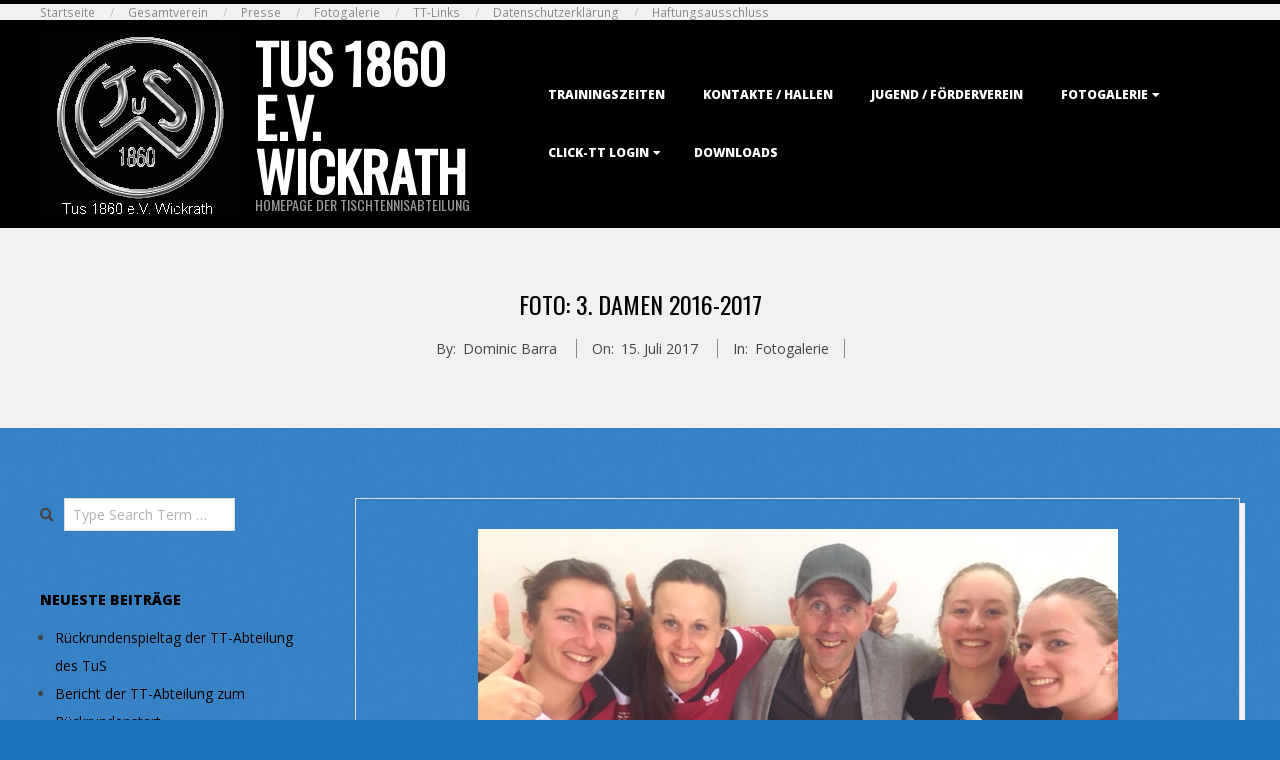

--- FILE ---
content_type: text/html; charset=UTF-8
request_url: https://tt.tus-wickrath.de/foto-3-damen-2016-2017
body_size: 13567
content:
<!DOCTYPE html>
<html lang="de" prefix="og: https://ogp.me/ns#" class="no-js">

<head>
<meta charset="UTF-8" />
<meta http-equiv="X-UA-Compatible" content="IE=edge,chrome=1"> <!-- Enable IE Highest available mode (compatibility mode); users with GCF will have page rendered using Google Chrome Frame -->
<meta name="HandheldFriendly" content="True">
<meta name="MobileOptimized" content="767">
<meta name="viewport" content="width=device-width, initial-scale=1.0">
<meta name="template" content="Dispatch 4.12.1" />

<!-- Suchmaschinen-Optimierung durch Rank Math PRO - https://rankmath.com/ -->
<title>Foto: 3. Damen 2016-2017 - TuS 1860 e.V. Wickrath</title>
<meta name="robots" content="follow, index, max-snippet:-1, max-video-preview:-1, max-image-preview:large"/>
<link rel="canonical" href="https://tt.tus-wickrath.de/foto-3-damen-2016-2017" />
<meta property="og:locale" content="de_DE" />
<meta property="og:type" content="article" />
<meta property="og:title" content="Foto: 3. Damen 2016-2017 - TuS 1860 e.V. Wickrath" />
<meta property="og:description" content="&lt;a class=&quot;more-link&quot; href=&quot;https://tt.tus-wickrath.de/foto-3-damen-2016-2017&quot;&gt;weiterlesen&lt;/a&gt;" />
<meta property="og:url" content="https://tt.tus-wickrath.de/foto-3-damen-2016-2017" />
<meta property="og:site_name" content="TuS 1860 e.V. Wickrath" />
<meta property="article:publisher" content="https://www.facebook.com/TuSWickrathTischtennis" />
<meta property="article:section" content="Fotogalerie" />
<meta property="article:published_time" content="2017-07-15T17:10:00+01:00" />
<meta name="twitter:card" content="summary_large_image" />
<meta name="twitter:title" content="Foto: 3. Damen 2016-2017 - TuS 1860 e.V. Wickrath" />
<meta name="twitter:description" content="&lt;a class=&quot;more-link&quot; href=&quot;https://tt.tus-wickrath.de/foto-3-damen-2016-2017&quot;&gt;weiterlesen&lt;/a&gt;" />
<meta name="twitter:label1" content="Verfasst von" />
<meta name="twitter:data1" content="Dominic Barra" />
<meta name="twitter:label2" content="Lesedauer" />
<meta name="twitter:data2" content="Weniger als eine Minute" />
<script type="application/ld+json" class="rank-math-schema">{"@context":"https://schema.org","@graph":[{"@type":"Place","@id":"https://tt.tus-wickrath.de/#place","address":{"@type":"PostalAddress","streetAddress":"Am Antoniush\u00fcgel","addressLocality":"M\u00f6nchengladbach","addressRegion":"NRW","postalCode":"41189","addressCountry":"Germany"}},{"@type":"Organization","@id":"https://tt.tus-wickrath.de/#organization","name":"TuS Wickrath Tischtennisabteilung","url":"https://tt.tus-wickrath.de","sameAs":["https://www.facebook.com/TuSWickrathTischtennis"],"email":"radermacher@tus-wickrath.de","address":{"@type":"PostalAddress","streetAddress":"Am Antoniush\u00fcgel","addressLocality":"M\u00f6nchengladbach","addressRegion":"NRW","postalCode":"41189","addressCountry":"Germany"},"logo":{"@type":"ImageObject","@id":"https://tt.tus-wickrath.de/#logo","url":"http://tt.tus-wickrath.de/wp-content/uploads/2018/07/cropped-tusw_Ring_trans200-1-3.gif","contentUrl":"http://tt.tus-wickrath.de/wp-content/uploads/2018/07/cropped-tusw_Ring_trans200-1-3.gif","caption":"TuS Wickrath Tischtennisabteilung","inLanguage":"de","width":"200","height":"182"},"contactPoint":[{"@type":"ContactPoint","telephone":"02166/56176","contactType":"customer support"}],"location":{"@id":"https://tt.tus-wickrath.de/#place"}},{"@type":"WebSite","@id":"https://tt.tus-wickrath.de/#website","url":"https://tt.tus-wickrath.de","name":"TuS Wickrath Tischtennisabteilung","publisher":{"@id":"https://tt.tus-wickrath.de/#organization"},"inLanguage":"de"},{"@type":"ImageObject","@id":"https://1.bp.blogspot.com/-dDo1U8Tssz8/WWpOcEhirmI/AAAAAAAAFBM/Bd_rerNSqDkcTgeyeJLHt5_G_dTu7oKHQCLcBGAs/s640/IMG_3168.JPG","url":"https://1.bp.blogspot.com/-dDo1U8Tssz8/WWpOcEhirmI/AAAAAAAAFBM/Bd_rerNSqDkcTgeyeJLHt5_G_dTu7oKHQCLcBGAs/s640/IMG_3168.JPG","width":"200","height":"200","inLanguage":"de"},{"@type":"WebPage","@id":"https://tt.tus-wickrath.de/foto-3-damen-2016-2017#webpage","url":"https://tt.tus-wickrath.de/foto-3-damen-2016-2017","name":"Foto: 3. Damen 2016-2017 - TuS 1860 e.V. Wickrath","datePublished":"2017-07-15T17:10:00+01:00","dateModified":"2017-07-15T17:10:00+01:00","isPartOf":{"@id":"https://tt.tus-wickrath.de/#website"},"primaryImageOfPage":{"@id":"https://1.bp.blogspot.com/-dDo1U8Tssz8/WWpOcEhirmI/AAAAAAAAFBM/Bd_rerNSqDkcTgeyeJLHt5_G_dTu7oKHQCLcBGAs/s640/IMG_3168.JPG"},"inLanguage":"de"},{"@type":"Person","@id":"https://tt.tus-wickrath.de/author/dominic-barra","name":"Dominic Barra","url":"https://tt.tus-wickrath.de/author/dominic-barra","image":{"@type":"ImageObject","@id":"https://secure.gravatar.com/avatar/88f121596e17ca4841c571ee907d81bfbe7be742b2d12cf1d4505334ae0cb9ea?s=96&amp;d=mm&amp;r=g","url":"https://secure.gravatar.com/avatar/88f121596e17ca4841c571ee907d81bfbe7be742b2d12cf1d4505334ae0cb9ea?s=96&amp;d=mm&amp;r=g","caption":"Dominic Barra","inLanguage":"de"},"worksFor":{"@id":"https://tt.tus-wickrath.de/#organization"}},{"@type":"BlogPosting","headline":"Foto: 3. Damen 2016-2017 - TuS 1860 e.V. Wickrath","datePublished":"2017-07-15T17:10:00+01:00","dateModified":"2017-07-15T17:10:00+01:00","articleSection":"Fotogalerie","author":{"@id":"https://tt.tus-wickrath.de/author/dominic-barra","name":"Dominic Barra"},"publisher":{"@id":"https://tt.tus-wickrath.de/#organization"},"name":"Foto: 3. Damen 2016-2017 - TuS 1860 e.V. Wickrath","@id":"https://tt.tus-wickrath.de/foto-3-damen-2016-2017#richSnippet","isPartOf":{"@id":"https://tt.tus-wickrath.de/foto-3-damen-2016-2017#webpage"},"image":{"@id":"https://1.bp.blogspot.com/-dDo1U8Tssz8/WWpOcEhirmI/AAAAAAAAFBM/Bd_rerNSqDkcTgeyeJLHt5_G_dTu7oKHQCLcBGAs/s640/IMG_3168.JPG"},"inLanguage":"de","mainEntityOfPage":{"@id":"https://tt.tus-wickrath.de/foto-3-damen-2016-2017#webpage"}}]}</script>
<!-- /Rank Math WordPress SEO Plugin -->

<link rel='dns-prefetch' href='//fonts.googleapis.com' />
<link rel="alternate" type="application/rss+xml" title="TuS 1860 e.V. Wickrath &raquo; Feed" href="https://tt.tus-wickrath.de/feed" />
<link rel="alternate" type="application/rss+xml" title="TuS 1860 e.V. Wickrath &raquo; Kommentar-Feed" href="https://tt.tus-wickrath.de/comments/feed" />
<link rel="pingback" href="https://tt.tus-wickrath.de/xmlrpc.php" />
<link rel="profile" href="http://gmpg.org/xfn/11" />
<link rel="alternate" title="oEmbed (JSON)" type="application/json+oembed" href="https://tt.tus-wickrath.de/wp-json/oembed/1.0/embed?url=https%3A%2F%2Ftt.tus-wickrath.de%2Ffoto-3-damen-2016-2017" />
<link rel="alternate" title="oEmbed (XML)" type="text/xml+oembed" href="https://tt.tus-wickrath.de/wp-json/oembed/1.0/embed?url=https%3A%2F%2Ftt.tus-wickrath.de%2Ffoto-3-damen-2016-2017&#038;format=xml" />
<link rel="preload" href="https://tt.tus-wickrath.de/wp-content/themes/dispatch/hoot/css/webfonts/fa-solid-900.woff2" as="font" crossorigin="anonymous">
<link rel="preload" href="https://tt.tus-wickrath.de/wp-content/themes/dispatch/hoot/css/webfonts/fa-regular-400.woff2" as="font" crossorigin="anonymous">
<link rel="preload" href="https://tt.tus-wickrath.de/wp-content/themes/dispatch/hoot/css/webfonts/fa-brands-400.woff2" as="font" crossorigin="anonymous">
<style id='wp-img-auto-sizes-contain-inline-css'>
img:is([sizes=auto i],[sizes^="auto," i]){contain-intrinsic-size:3000px 1500px}
/*# sourceURL=wp-img-auto-sizes-contain-inline-css */
</style>
<style id='wp-emoji-styles-inline-css'>

	img.wp-smiley, img.emoji {
		display: inline !important;
		border: none !important;
		box-shadow: none !important;
		height: 1em !important;
		width: 1em !important;
		margin: 0 0.07em !important;
		vertical-align: -0.1em !important;
		background: none !important;
		padding: 0 !important;
	}
/*# sourceURL=wp-emoji-styles-inline-css */
</style>
<style id='wp-block-library-inline-css'>
:root{--wp-block-synced-color:#7a00df;--wp-block-synced-color--rgb:122,0,223;--wp-bound-block-color:var(--wp-block-synced-color);--wp-editor-canvas-background:#ddd;--wp-admin-theme-color:#007cba;--wp-admin-theme-color--rgb:0,124,186;--wp-admin-theme-color-darker-10:#006ba1;--wp-admin-theme-color-darker-10--rgb:0,107,160.5;--wp-admin-theme-color-darker-20:#005a87;--wp-admin-theme-color-darker-20--rgb:0,90,135;--wp-admin-border-width-focus:2px}@media (min-resolution:192dpi){:root{--wp-admin-border-width-focus:1.5px}}.wp-element-button{cursor:pointer}:root .has-very-light-gray-background-color{background-color:#eee}:root .has-very-dark-gray-background-color{background-color:#313131}:root .has-very-light-gray-color{color:#eee}:root .has-very-dark-gray-color{color:#313131}:root .has-vivid-green-cyan-to-vivid-cyan-blue-gradient-background{background:linear-gradient(135deg,#00d084,#0693e3)}:root .has-purple-crush-gradient-background{background:linear-gradient(135deg,#34e2e4,#4721fb 50%,#ab1dfe)}:root .has-hazy-dawn-gradient-background{background:linear-gradient(135deg,#faaca8,#dad0ec)}:root .has-subdued-olive-gradient-background{background:linear-gradient(135deg,#fafae1,#67a671)}:root .has-atomic-cream-gradient-background{background:linear-gradient(135deg,#fdd79a,#004a59)}:root .has-nightshade-gradient-background{background:linear-gradient(135deg,#330968,#31cdcf)}:root .has-midnight-gradient-background{background:linear-gradient(135deg,#020381,#2874fc)}:root{--wp--preset--font-size--normal:16px;--wp--preset--font-size--huge:42px}.has-regular-font-size{font-size:1em}.has-larger-font-size{font-size:2.625em}.has-normal-font-size{font-size:var(--wp--preset--font-size--normal)}.has-huge-font-size{font-size:var(--wp--preset--font-size--huge)}:root .has-text-align-center{text-align:center}:root .has-text-align-left{text-align:left}:root .has-text-align-right{text-align:right}.has-fit-text{white-space:nowrap!important}#end-resizable-editor-section{display:none}.aligncenter{clear:both}.items-justified-left{justify-content:flex-start}.items-justified-center{justify-content:center}.items-justified-right{justify-content:flex-end}.items-justified-space-between{justify-content:space-between}.screen-reader-text{word-wrap:normal!important;border:0;clip-path:inset(50%);height:1px;margin:-1px;overflow:hidden;padding:0;position:absolute;width:1px}.screen-reader-text:focus{background-color:#ddd;clip-path:none;color:#444;display:block;font-size:1em;height:auto;left:5px;line-height:normal;padding:15px 23px 14px;text-decoration:none;top:5px;width:auto;z-index:100000}html :where(.has-border-color){border-style:solid}html :where([style*=border-top-color]){border-top-style:solid}html :where([style*=border-right-color]){border-right-style:solid}html :where([style*=border-bottom-color]){border-bottom-style:solid}html :where([style*=border-left-color]){border-left-style:solid}html :where([style*=border-width]){border-style:solid}html :where([style*=border-top-width]){border-top-style:solid}html :where([style*=border-right-width]){border-right-style:solid}html :where([style*=border-bottom-width]){border-bottom-style:solid}html :where([style*=border-left-width]){border-left-style:solid}html :where(img[class*=wp-image-]){height:auto;max-width:100%}:where(figure){margin:0 0 1em}html :where(.is-position-sticky){--wp-admin--admin-bar--position-offset:var(--wp-admin--admin-bar--height,0px)}@media screen and (max-width:600px){html :where(.is-position-sticky){--wp-admin--admin-bar--position-offset:0px}}

/*# sourceURL=wp-block-library-inline-css */
</style><style id='global-styles-inline-css'>
:root{--wp--preset--aspect-ratio--square: 1;--wp--preset--aspect-ratio--4-3: 4/3;--wp--preset--aspect-ratio--3-4: 3/4;--wp--preset--aspect-ratio--3-2: 3/2;--wp--preset--aspect-ratio--2-3: 2/3;--wp--preset--aspect-ratio--16-9: 16/9;--wp--preset--aspect-ratio--9-16: 9/16;--wp--preset--color--black: #000000;--wp--preset--color--cyan-bluish-gray: #abb8c3;--wp--preset--color--white: #ffffff;--wp--preset--color--pale-pink: #f78da7;--wp--preset--color--vivid-red: #cf2e2e;--wp--preset--color--luminous-vivid-orange: #ff6900;--wp--preset--color--luminous-vivid-amber: #fcb900;--wp--preset--color--light-green-cyan: #7bdcb5;--wp--preset--color--vivid-green-cyan: #00d084;--wp--preset--color--pale-cyan-blue: #8ed1fc;--wp--preset--color--vivid-cyan-blue: #0693e3;--wp--preset--color--vivid-purple: #9b51e0;--wp--preset--color--accent: #000000;--wp--preset--color--accent-font: #000000;--wp--preset--gradient--vivid-cyan-blue-to-vivid-purple: linear-gradient(135deg,rgb(6,147,227) 0%,rgb(155,81,224) 100%);--wp--preset--gradient--light-green-cyan-to-vivid-green-cyan: linear-gradient(135deg,rgb(122,220,180) 0%,rgb(0,208,130) 100%);--wp--preset--gradient--luminous-vivid-amber-to-luminous-vivid-orange: linear-gradient(135deg,rgb(252,185,0) 0%,rgb(255,105,0) 100%);--wp--preset--gradient--luminous-vivid-orange-to-vivid-red: linear-gradient(135deg,rgb(255,105,0) 0%,rgb(207,46,46) 100%);--wp--preset--gradient--very-light-gray-to-cyan-bluish-gray: linear-gradient(135deg,rgb(238,238,238) 0%,rgb(169,184,195) 100%);--wp--preset--gradient--cool-to-warm-spectrum: linear-gradient(135deg,rgb(74,234,220) 0%,rgb(151,120,209) 20%,rgb(207,42,186) 40%,rgb(238,44,130) 60%,rgb(251,105,98) 80%,rgb(254,248,76) 100%);--wp--preset--gradient--blush-light-purple: linear-gradient(135deg,rgb(255,206,236) 0%,rgb(152,150,240) 100%);--wp--preset--gradient--blush-bordeaux: linear-gradient(135deg,rgb(254,205,165) 0%,rgb(254,45,45) 50%,rgb(107,0,62) 100%);--wp--preset--gradient--luminous-dusk: linear-gradient(135deg,rgb(255,203,112) 0%,rgb(199,81,192) 50%,rgb(65,88,208) 100%);--wp--preset--gradient--pale-ocean: linear-gradient(135deg,rgb(255,245,203) 0%,rgb(182,227,212) 50%,rgb(51,167,181) 100%);--wp--preset--gradient--electric-grass: linear-gradient(135deg,rgb(202,248,128) 0%,rgb(113,206,126) 100%);--wp--preset--gradient--midnight: linear-gradient(135deg,rgb(2,3,129) 0%,rgb(40,116,252) 100%);--wp--preset--font-size--small: 13px;--wp--preset--font-size--medium: 20px;--wp--preset--font-size--large: 36px;--wp--preset--font-size--x-large: 42px;--wp--preset--spacing--20: 0.44rem;--wp--preset--spacing--30: 0.67rem;--wp--preset--spacing--40: 1rem;--wp--preset--spacing--50: 1.5rem;--wp--preset--spacing--60: 2.25rem;--wp--preset--spacing--70: 3.38rem;--wp--preset--spacing--80: 5.06rem;--wp--preset--shadow--natural: 6px 6px 9px rgba(0, 0, 0, 0.2);--wp--preset--shadow--deep: 12px 12px 50px rgba(0, 0, 0, 0.4);--wp--preset--shadow--sharp: 6px 6px 0px rgba(0, 0, 0, 0.2);--wp--preset--shadow--outlined: 6px 6px 0px -3px rgb(255, 255, 255), 6px 6px rgb(0, 0, 0);--wp--preset--shadow--crisp: 6px 6px 0px rgb(0, 0, 0);}:where(.is-layout-flex){gap: 0.5em;}:where(.is-layout-grid){gap: 0.5em;}body .is-layout-flex{display: flex;}.is-layout-flex{flex-wrap: wrap;align-items: center;}.is-layout-flex > :is(*, div){margin: 0;}body .is-layout-grid{display: grid;}.is-layout-grid > :is(*, div){margin: 0;}:where(.wp-block-columns.is-layout-flex){gap: 2em;}:where(.wp-block-columns.is-layout-grid){gap: 2em;}:where(.wp-block-post-template.is-layout-flex){gap: 1.25em;}:where(.wp-block-post-template.is-layout-grid){gap: 1.25em;}.has-black-color{color: var(--wp--preset--color--black) !important;}.has-cyan-bluish-gray-color{color: var(--wp--preset--color--cyan-bluish-gray) !important;}.has-white-color{color: var(--wp--preset--color--white) !important;}.has-pale-pink-color{color: var(--wp--preset--color--pale-pink) !important;}.has-vivid-red-color{color: var(--wp--preset--color--vivid-red) !important;}.has-luminous-vivid-orange-color{color: var(--wp--preset--color--luminous-vivid-orange) !important;}.has-luminous-vivid-amber-color{color: var(--wp--preset--color--luminous-vivid-amber) !important;}.has-light-green-cyan-color{color: var(--wp--preset--color--light-green-cyan) !important;}.has-vivid-green-cyan-color{color: var(--wp--preset--color--vivid-green-cyan) !important;}.has-pale-cyan-blue-color{color: var(--wp--preset--color--pale-cyan-blue) !important;}.has-vivid-cyan-blue-color{color: var(--wp--preset--color--vivid-cyan-blue) !important;}.has-vivid-purple-color{color: var(--wp--preset--color--vivid-purple) !important;}.has-black-background-color{background-color: var(--wp--preset--color--black) !important;}.has-cyan-bluish-gray-background-color{background-color: var(--wp--preset--color--cyan-bluish-gray) !important;}.has-white-background-color{background-color: var(--wp--preset--color--white) !important;}.has-pale-pink-background-color{background-color: var(--wp--preset--color--pale-pink) !important;}.has-vivid-red-background-color{background-color: var(--wp--preset--color--vivid-red) !important;}.has-luminous-vivid-orange-background-color{background-color: var(--wp--preset--color--luminous-vivid-orange) !important;}.has-luminous-vivid-amber-background-color{background-color: var(--wp--preset--color--luminous-vivid-amber) !important;}.has-light-green-cyan-background-color{background-color: var(--wp--preset--color--light-green-cyan) !important;}.has-vivid-green-cyan-background-color{background-color: var(--wp--preset--color--vivid-green-cyan) !important;}.has-pale-cyan-blue-background-color{background-color: var(--wp--preset--color--pale-cyan-blue) !important;}.has-vivid-cyan-blue-background-color{background-color: var(--wp--preset--color--vivid-cyan-blue) !important;}.has-vivid-purple-background-color{background-color: var(--wp--preset--color--vivid-purple) !important;}.has-black-border-color{border-color: var(--wp--preset--color--black) !important;}.has-cyan-bluish-gray-border-color{border-color: var(--wp--preset--color--cyan-bluish-gray) !important;}.has-white-border-color{border-color: var(--wp--preset--color--white) !important;}.has-pale-pink-border-color{border-color: var(--wp--preset--color--pale-pink) !important;}.has-vivid-red-border-color{border-color: var(--wp--preset--color--vivid-red) !important;}.has-luminous-vivid-orange-border-color{border-color: var(--wp--preset--color--luminous-vivid-orange) !important;}.has-luminous-vivid-amber-border-color{border-color: var(--wp--preset--color--luminous-vivid-amber) !important;}.has-light-green-cyan-border-color{border-color: var(--wp--preset--color--light-green-cyan) !important;}.has-vivid-green-cyan-border-color{border-color: var(--wp--preset--color--vivid-green-cyan) !important;}.has-pale-cyan-blue-border-color{border-color: var(--wp--preset--color--pale-cyan-blue) !important;}.has-vivid-cyan-blue-border-color{border-color: var(--wp--preset--color--vivid-cyan-blue) !important;}.has-vivid-purple-border-color{border-color: var(--wp--preset--color--vivid-purple) !important;}.has-vivid-cyan-blue-to-vivid-purple-gradient-background{background: var(--wp--preset--gradient--vivid-cyan-blue-to-vivid-purple) !important;}.has-light-green-cyan-to-vivid-green-cyan-gradient-background{background: var(--wp--preset--gradient--light-green-cyan-to-vivid-green-cyan) !important;}.has-luminous-vivid-amber-to-luminous-vivid-orange-gradient-background{background: var(--wp--preset--gradient--luminous-vivid-amber-to-luminous-vivid-orange) !important;}.has-luminous-vivid-orange-to-vivid-red-gradient-background{background: var(--wp--preset--gradient--luminous-vivid-orange-to-vivid-red) !important;}.has-very-light-gray-to-cyan-bluish-gray-gradient-background{background: var(--wp--preset--gradient--very-light-gray-to-cyan-bluish-gray) !important;}.has-cool-to-warm-spectrum-gradient-background{background: var(--wp--preset--gradient--cool-to-warm-spectrum) !important;}.has-blush-light-purple-gradient-background{background: var(--wp--preset--gradient--blush-light-purple) !important;}.has-blush-bordeaux-gradient-background{background: var(--wp--preset--gradient--blush-bordeaux) !important;}.has-luminous-dusk-gradient-background{background: var(--wp--preset--gradient--luminous-dusk) !important;}.has-pale-ocean-gradient-background{background: var(--wp--preset--gradient--pale-ocean) !important;}.has-electric-grass-gradient-background{background: var(--wp--preset--gradient--electric-grass) !important;}.has-midnight-gradient-background{background: var(--wp--preset--gradient--midnight) !important;}.has-small-font-size{font-size: var(--wp--preset--font-size--small) !important;}.has-medium-font-size{font-size: var(--wp--preset--font-size--medium) !important;}.has-large-font-size{font-size: var(--wp--preset--font-size--large) !important;}.has-x-large-font-size{font-size: var(--wp--preset--font-size--x-large) !important;}
/*# sourceURL=global-styles-inline-css */
</style>

<style id='classic-theme-styles-inline-css'>
.wp-block-button__link{background-color:#32373c;border-radius:9999px;box-shadow:none;color:#fff;font-size:1.125em;padding:calc(.667em + 2px) calc(1.333em + 2px);text-decoration:none}.wp-block-file__button{background:#32373c;color:#fff}.wp-block-accordion-heading{margin:0}.wp-block-accordion-heading__toggle{background-color:inherit!important;color:inherit!important}.wp-block-accordion-heading__toggle:not(:focus-visible){outline:none}.wp-block-accordion-heading__toggle:focus,.wp-block-accordion-heading__toggle:hover{background-color:inherit!important;border:none;box-shadow:none;color:inherit;padding:var(--wp--preset--spacing--20,1em) 0;text-decoration:none}.wp-block-accordion-heading__toggle:focus-visible{outline:auto;outline-offset:0}
/*# sourceURL=https://tt.tus-wickrath.de/wp-content/plugins/gutenberg/build/styles/block-library/classic.css */
</style>
<link rel='stylesheet' id='hoot-google-fonts-css' href='//fonts.googleapis.com/css?family=Oswald%3A400%7COpen+Sans%3A300%2C400%2C400i%2C700%2C700i%2C800&#038;subset=latin' media='all' />
<link rel='stylesheet' id='gallery-css' href='https://tt.tus-wickrath.de/wp-content/themes/dispatch/hoot/css/gallery.min.css?ver=6.9' media='all' />
<link rel='stylesheet' id='font-awesome-css' href='https://tt.tus-wickrath.de/wp-content/themes/dispatch/hoot/css/font-awesome.min.css?ver=5.15.4' media='all' />
<link rel='stylesheet' id='hoot-style-css' href='https://tt.tus-wickrath.de/wp-content/themes/dispatch/style.min.css?ver=4.12.1' media='all' />
<link rel='stylesheet' id='hoot-wpblocks-css' href='https://tt.tus-wickrath.de/wp-content/themes/dispatch/hoot-theme/blocks/wpblocks.css?ver=4.12.1' media='all' />
<style id='hoot-wpblocks-inline-css'>
.hgrid {max-width: 1260px;} a {color: #000000;} .invert-typo, .accent-typo {background: #000000;color: #000000;} .invert-typo a, .invert-typo a:hover, .invert-typo h1, .invert-typo h2, .invert-typo h3, .invert-typo h4, .invert-typo h5, .invert-typo h6, .invert-typo .title, .accent-typo a, .accent-typo a:hover, .accent-typo h1, .accent-typo h2, .accent-typo h3, .accent-typo h4, .accent-typo h5, .accent-typo h6, .accent-typo .title {color: #000000;} input[type="submit"], #submit, .button {background: #000000;color: #000000;} input[type="submit"]:hover, #submit:hover, .button:hover, input[type="submit"]:focus, #submit:focus, .button:focus {background: #333333;color: #000000;} body {background-color: #1e73be;background-image: url("https://tt.tus-wickrath.de/wp-content/themes/dispatch/hoot/images/patterns/4.png");background-repeat: repeat;} #page-wrapper {border-color: #000000;} #topbar-right-inner, #topbar-right-inner input {background-color: #1e73be;} .site-logo-with-icon #site-title i {font-size: 48px;} .site-logo-mixed-image, .site-logo-mixed-image img {max-width: 200px;} .lSSlideOuter .lSPager.lSpg > li:hover a, .lSSlideOuter .lSPager.lSpg > li.active a {background-color: #000000;} #infinite-handle span,.lrm-form a.button, .lrm-form button, .lrm-form button[type=submit], .lrm-form #buddypress input[type=submit], .lrm-form input[type=submit] {background: #000000;color: #000000;} .woocommerce nav.woocommerce-pagination ul li a:focus, .woocommerce nav.woocommerce-pagination ul li a:hover {color: #000000;} :root .has-accent-color,.is-style-outline>.wp-block-button__link:not(.has-text-color), .wp-block-button__link.is-style-outline:not(.has-text-color) {color: #000000;} :root .has-accent-background-color,.wp-block-button__link,.wp-block-button__link:hover,.wp-block-search__button,.wp-block-search__button:hover, .wp-block-file__button,.wp-block-file__button:hover {background: #000000;} :root .has-accent-font-color,.wp-block-button__link,.wp-block-button__link:hover,.wp-block-search__button,.wp-block-search__button:hover, .wp-block-file__button,.wp-block-file__button:hover {color: #000000;} :root .has-accent-font-background-color {background: #000000;}
/*# sourceURL=hoot-wpblocks-inline-css */
</style>
<script src="https://tt.tus-wickrath.de/wp-includes/js/jquery/jquery.min.js?ver=3.7.1" id="jquery-core-js"></script>
<script src="https://tt.tus-wickrath.de/wp-includes/js/jquery/jquery-migrate.min.js?ver=3.4.1" id="jquery-migrate-js"></script>
<script src="https://tt.tus-wickrath.de/wp-content/themes/dispatch/js/modernizr.custom.min.js?ver=2.8.3" id="modernizr-js"></script>
<link rel="https://api.w.org/" href="https://tt.tus-wickrath.de/wp-json/" /><link rel="alternate" title="JSON" type="application/json" href="https://tt.tus-wickrath.de/wp-json/wp/v2/posts/357" /><link rel="EditURI" type="application/rsd+xml" title="RSD" href="https://tt.tus-wickrath.de/xmlrpc.php?rsd" />
<meta name="generator" content="WordPress 6.9" />
<link rel='shortlink' href='https://tt.tus-wickrath.de/?p=357' />
<link rel="icon" href="https://tt.tus-wickrath.de/wp-content/uploads/2018/07/cropped-tusw_Ring_trans200-1-2-32x32.gif" sizes="32x32" />
<link rel="icon" href="https://tt.tus-wickrath.de/wp-content/uploads/2018/07/cropped-tusw_Ring_trans200-1-2-192x192.gif" sizes="192x192" />
<link rel="apple-touch-icon" href="https://tt.tus-wickrath.de/wp-content/uploads/2018/07/cropped-tusw_Ring_trans200-1-2-180x180.gif" />
<meta name="msapplication-TileImage" content="https://tt.tus-wickrath.de/wp-content/uploads/2018/07/cropped-tusw_Ring_trans200-1-2-270x270.gif" />
</head>

<body class="wordpress ltr de de-de parent-theme y2026 m01 d16 h17 friday logged-out singular singular-post singular-post-357 dispatch" dir="ltr">

	
	<a href="#main" class="screen-reader-text">Skip to content</a>

	<div id="page-wrapper" class=" site-stretch page-wrapper sitewrap-narrow-left sidebarsN sidebars1 hoot-cf7-style hoot-mapp-style hoot-jetpack-style">

			<div id="topbar" class=" topbar  inline-nav hgrid-stretch">
		<div class="hgrid">
			<div class="hgrid-span-12">

				<div class="table">
											<div id="topbar-left" class="table-cell-mid">
							<section id="nav_menu-3" class="widget widget_nav_menu"><div class="menu-hauptmenu-container"><ul id="menu-hauptmenu" class="menu"><li id="menu-item-39" class="menu-item menu-item-type-custom menu-item-object-custom menu-item-39"><a href="http://tt2.tus-wickrath.de">Startseite</a></li>
<li id="menu-item-429" class="menu-item menu-item-type-custom menu-item-object-custom menu-item-429"><a href="http://www.tus-wickrath.de">Gesamtverein</a></li>
<li id="menu-item-421" class="menu-item menu-item-type-taxonomy menu-item-object-category menu-item-421"><a href="https://tt.tus-wickrath.de/category/presse">Presse</a></li>
<li id="menu-item-420" class="menu-item menu-item-type-post_type menu-item-object-page menu-item-420"><a href="https://tt.tus-wickrath.de/gallery">Fotogalerie</a></li>
<li id="menu-item-436" class="menu-item menu-item-type-post_type menu-item-object-page menu-item-436"><a href="https://tt.tus-wickrath.de/tt-links">TT-Links</a></li>
<li id="menu-item-430" class="menu-item menu-item-type-custom menu-item-object-custom menu-item-430"><a href="http://tus-wickrath.de/index.php/datenschutzerklaerung.html">Datenschutzerklärung</a></li>
<li id="menu-item-437" class="menu-item menu-item-type-post_type menu-item-object-page menu-item-privacy-policy menu-item-437"><a rel="privacy-policy" href="https://tt.tus-wickrath.de/haftungsausschluss">Haftungsausschluss</a></li>
</ul></div></section>						</div>
					
									</div>

			</div>
		</div>
	</div>
	
		<header id="header" class="site-header  contrast-typo" role="banner" itemscope="itemscope" itemtype="https://schema.org/WPHeader">
			<div class="hgrid">
				<div class="table hgrid-span-12">
					<div id="branding" class="branding table-cell-mid">
		<div id="site-logo" class="site-logo-mixed">
			<div id="site-logo-mixed" class="site-logo-with-image site-logo-text-medium"><div class="site-logo-mixed-image"><a href="https://tt.tus-wickrath.de/" class="custom-logo-link" rel="home"><img width="200" height="182" src="https://tt.tus-wickrath.de/wp-content/uploads/2018/07/cropped-tusw_Ring_trans200-1-3.gif" class="custom-logo" alt="TuS 1860 e.V. Wickrath" decoding="async" /></a></div><div class="site-logo-mixed-text"><div id="site-title" class="site-title title" itemprop="headline"><a href="https://tt.tus-wickrath.de" rel="home" itemprop="url"><span class="blogname">TuS 1860 e.V. Wickrath</span></a></div><h2 id="site-description" itemprop="description">Homepage der Tischtennisabteilung</h2></div><!--site-logo-mixed-text--></div><!--logotext-->		</div>
	</div><!-- #branding -->
		<div id="header-aside" class=" header-aside table-cell-mid">
			<div class="screen-reader-text">Primary Navigation Menu</div>
	<nav id="menu-primary" class="menu nav-menu menu-primary mobilemenu-inline mobilesubmenu-click" role="navigation" aria-label="Primary Navigation Menu" itemscope="itemscope" itemtype="https://schema.org/SiteNavigationElement">
		<a class="menu-toggle" href="#"><span class="menu-toggle-text">Menu</span><i class="fas fa-bars"></i></a>

		<ul id="menu-primary-items" class="menu-items sf-menu menu"><li id="menu-item-427" class="menu-item menu-item-type-post_type menu-item-object-page menu-item-427"><a href="https://tt.tus-wickrath.de/trainingszeiten">Trainingszeiten</a></li>
<li id="menu-item-428" class="menu-item menu-item-type-post_type menu-item-object-page menu-item-428"><a href="https://tt.tus-wickrath.de/kontakte-hallen">Kontakte / Hallen</a></li>
<li id="menu-item-317" class="menu-item menu-item-type-custom menu-item-object-custom menu-item-317"><a href="http://tt-foerderverein-tus-wickrath.blogspot.com/">Jugend / Förderverein</a></li>
<li id="menu-item-470" class="menu-item menu-item-type-post_type menu-item-object-page menu-item-has-children menu-item-470"><a href="https://tt.tus-wickrath.de/gallery">Fotogalerie</a>
<ul class="sub-menu">
	<li id="menu-item-1438" class="menu-item menu-item-type-post_type menu-item-object-page menu-item-1438"><a href="https://tt.tus-wickrath.de/gallery/jugend">Jugend</a></li>
	<li id="menu-item-473" class="menu-item menu-item-type-post_type menu-item-object-page menu-item-473"><a href="https://tt.tus-wickrath.de/gallery/1-herren-2017-2018">1. Herren 2017-2018</a></li>
	<li id="menu-item-472" class="menu-item menu-item-type-post_type menu-item-object-page menu-item-472"><a href="https://tt.tus-wickrath.de/gallery/1-damen-2017-2018">1. Damen 2017-2018</a></li>
	<li id="menu-item-471" class="menu-item menu-item-type-post_type menu-item-object-page menu-item-471"><a href="https://tt.tus-wickrath.de/gallery/1-herren-2016-2017">1. Herren 2016-2017</a></li>
</ul>
</li>
<li id="menu-item-319" class="menu-item menu-item-type-custom menu-item-object-custom menu-item-has-children menu-item-319"><a href="http://wttv.click-tt.de/">Click-TT Login</a>
<ul class="sub-menu">
	<li id="menu-item-316" class="menu-item menu-item-type-custom menu-item-object-custom menu-item-316"><a href="https://wttv.click-tt.de/cgi-bin/WebObjects/ClickWTTV.woa/wa/clubTeams?club=8198">Mannschaften</a></li>
</ul>
</li>
<li id="menu-item-1294" class="menu-item menu-item-type-post_type menu-item-object-page menu-item-1294"><a href="https://tt.tus-wickrath.de/downloads">Downloads</a></li>
</ul>
	</nav><!-- #menu-primary -->
		</div>
					</div>
			</div>
		</header><!-- #header -->

		<div id="main" class=" main">
			

				<div id="loop-meta" class="loop-meta-wrap pageheader-bg-default">
					<div class="hgrid">

						<div class="loop-meta  hgrid-span-12" itemscope="itemscope" itemtype="https://schema.org/WebPageElement">
							<div class="entry-header">

																<h1 class="loop-title entry-title" itemprop="headline">Foto: 3. Damen 2016-2017</h1>

								<div class="loop-description" itemprop="text"><div class="entry-byline"> <div class="entry-byline-block entry-byline-author"> <span class="entry-byline-label">By:</span> <span class="entry-author" itemprop="author" itemscope="itemscope" itemtype="https://schema.org/Person"><a href="https://tt.tus-wickrath.de/author/dominic-barra" title="Beiträge von Dominic Barra" rel="author" class="url fn n" itemprop="url"><span itemprop="name">Dominic Barra</span></a></span> </div> <div class="entry-byline-block entry-byline-date"> <span class="entry-byline-label">On:</span> <time class="entry-published updated" datetime="2017-07-15T17:10:00+01:00" title="Samstag, Juli 15, 2017, 5:10 p.m.">15. Juli 2017</time> </div> <div class="entry-byline-block entry-byline-cats"> <span class="entry-byline-label">In:</span> <a href="https://tt.tus-wickrath.de/category/fotogalerie" rel="category tag">Fotogalerie</a> </div><span class="entry-publisher" itemprop="publisher" itemscope="itemscope" itemtype="https://schema.org/Organization"><meta itemprop="name" content="TuS 1860 e.V. Wickrath"><span itemprop="logo" itemscope itemtype="https://schema.org/ImageObject"><meta itemprop="url" content="https://tt.tus-wickrath.de/wp-content/uploads/2018/07/cropped-tusw_Ring_trans200-1-3.gif"><meta itemprop="width" content="200"><meta itemprop="height" content="182"></span></span></div><!-- .entry-byline --></div><!-- .loop-description -->
							</div><!-- .entry-header -->
						</div><!-- .loop-meta -->

					</div>
				</div>

			
<div class="hgrid main-content-grid">

	
	<main id="content" class="content  hgrid-span-9 has-sidebar layout-narrow-left " role="main">

		
			<div id="content-wrap">

				
	<article id="post-357" class="entry post publish author-dominic-barra post-357 format-standard category-fotogalerie" itemscope="itemscope" itemtype="https://schema.org/BlogPosting" itemprop="blogPost">

		<div class="entry-content" itemprop="articleBody">

			<div class="entry-featured-img-wrap"></div>			<div class="entry-the-content">
				<div style="clear: both; text-align: center;"><a href="https://1.bp.blogspot.com/-dDo1U8Tssz8/WWpOcEhirmI/AAAAAAAAFBM/Bd_rerNSqDkcTgeyeJLHt5_G_dTu7oKHQCLcBGAs/s1600/IMG_3168.JPG" style="margin-left: 1em; margin-right: 1em;" target="_blank" rel="noopener"><img fetchpriority="high" decoding="async" border="0" data-original-height="480" data-original-width="640" height="480" src="https://1.bp.blogspot.com/-dDo1U8Tssz8/WWpOcEhirmI/AAAAAAAAFBM/Bd_rerNSqDkcTgeyeJLHt5_G_dTu7oKHQCLcBGAs/s640/IMG_3168.JPG" width="640" /></a></div>
<p></p>
			</div>
					</div><!-- .entry-content -->

		<div class="screen-reader-text" itemprop="datePublished" itemtype="https://schema.org/Date">2017-07-15</div>

		
	</article><!-- .entry -->


			</div><!-- #content-wrap -->

			
	<div class="loop-nav">
		<div class="prev">Previous Post: <a href="https://tt.tus-wickrath.de/unsere-homepage-hat-ein-neues-design" rel="prev">Unsere Homepage hat ein neues Design</a></div>		<div class="next">Next Post: <a href="https://tt.tus-wickrath.de/foto-1-herren-2016-2017" rel="next">Foto: 1. Herren 2016-2017</a></div>	</div><!-- .loop-nav -->


	</main><!-- #content -->

	
	
	<aside id="sidebar-primary" class="sidebar  hgrid-span-3 layout-narrow-left " role="complementary" aria-label=" Sidebar" itemscope="itemscope" itemtype="https://schema.org/WPSideBar">

		<section id="search-2" class="widget widget_search"><div class="searchbody"><form method="get" class="searchform" action="https://tt.tus-wickrath.de/" ><label class="screen-reader-text">Search</label><i class="fas fa-search"></i><input type="text" class="searchtext" name="s" placeholder="Type Search Term &hellip;" value="" /><input type="submit" class="submit" name="submit" value="Search" /></form></div><!-- /searchbody --></section>
		<section id="recent-posts-2" class="widget widget_recent_entries">
		<h3 class="widget-title">Neueste Beiträge</h3>
		<ul>
											<li>
					<a href="https://tt.tus-wickrath.de/rueckrundenspieltag-der-tt-abteilung-des-tus">Rückrundenspieltag der TT-Abteilung des TuS</a>
									</li>
											<li>
					<a href="https://tt.tus-wickrath.de/bericht-der-tt-abteilung-zum-rueckrundenstart">Bericht der TT-Abteilung zum Rückrundenstart</a>
									</li>
											<li>
					<a href="https://tt.tus-wickrath.de/jugend-adventsturnier-und-weihnachtsfeier-des-tus-wickrath-2">Jugend-Adventsturnier und Weihnachtsfeier des TuS Wickrath</a>
									</li>
											<li>
					<a href="https://tt.tus-wickrath.de/kurzberichte-zum-11-saisonspieltag-3">Kurzberichte zum 11. Saisonspieltag</a>
									</li>
											<li>
					<a href="https://tt.tus-wickrath.de/kurzberichte-zum-10-saisonspieltag-3">Kurzberichte zum 10. Saisonspieltag</a>
									</li>
					</ul>

		</section><section id="categories-2" class="widget widget_categories"><h3 class="widget-title">Kategorien</h3>
			<ul>
					<li class="cat-item cat-item-396"><a href="https://tt.tus-wickrath.de/category/1-damen">1. Damen</a>
</li>
	<li class="cat-item cat-item-182"><a href="https://tt.tus-wickrath.de/category/1-herren">1. Herren</a>
</li>
	<li class="cat-item cat-item-187"><a href="https://tt.tus-wickrath.de/category/1-jungen">1. Jungen</a>
</li>
	<li class="cat-item cat-item-260"><a href="https://tt.tus-wickrath.de/category/3-herren">3. Herren</a>
</li>
	<li class="cat-item cat-item-188"><a href="https://tt.tus-wickrath.de/category/4-damen">4. Damen</a>
</li>
	<li class="cat-item cat-item-189"><a href="https://tt.tus-wickrath.de/category/adventsturnier">Adventsturnier</a>
</li>
	<li class="cat-item cat-item-415"><a href="https://tt.tus-wickrath.de/category/coronaschutzverordnung">Coronaschutzverordnung</a>
</li>
	<li class="cat-item cat-item-192"><a href="https://tt.tus-wickrath.de/category/eltern-kind-turnier">Eltern-Kind-Turnier</a>
</li>
	<li class="cat-item cat-item-281"><a href="https://tt.tus-wickrath.de/category/erich-muerkens-gedaechtnisturnier">Erich-Mürkens-Gedächtnisturnier</a>
</li>
	<li class="cat-item cat-item-419"><a href="https://tt.tus-wickrath.de/category/events">Events</a>
</li>
	<li class="cat-item cat-item-191"><a href="https://tt.tus-wickrath.de/category/facebook">Facebook</a>
</li>
	<li class="cat-item cat-item-185"><a href="https://tt.tus-wickrath.de/category/fotogalerie">Fotogalerie</a>
</li>
	<li class="cat-item cat-item-259"><a href="https://tt.tus-wickrath.de/category/jahreshauptversammlung">Jahreshauptversammlung</a>
</li>
	<li class="cat-item cat-item-420"><a href="https://tt.tus-wickrath.de/category/jugend">Jugend</a>
</li>
	<li class="cat-item cat-item-274"><a href="https://tt.tus-wickrath.de/category/kreismeisterschaften">Kreismeisterschaften</a>
</li>
	<li class="cat-item cat-item-279"><a href="https://tt.tus-wickrath.de/category/nachwuchs">Nachwuchs</a>
</li>
	<li class="cat-item cat-item-413"><a href="https://tt.tus-wickrath.de/category/neue-tischtennisspieler">neue Tischtennisspieler</a>
</li>
	<li class="cat-item cat-item-1"><a href="https://tt.tus-wickrath.de/category/uncategorized">nicht kategorisiert</a>
</li>
	<li class="cat-item cat-item-183"><a href="https://tt.tus-wickrath.de/category/presse">Presse</a>
</li>
	<li class="cat-item cat-item-280"><a href="https://tt.tus-wickrath.de/category/senioren">Senioren</a>
</li>
	<li class="cat-item cat-item-186"><a href="https://tt.tus-wickrath.de/category/spielplan">Spielplan</a>
</li>
	<li class="cat-item cat-item-184"><a href="https://tt.tus-wickrath.de/category/spieltag">Spieltag</a>
</li>
	<li class="cat-item cat-item-496"><a href="https://tt.tus-wickrath.de/category/weihnachtsfeier">Weihnachtsfeier</a>
</li>
	<li class="cat-item cat-item-297"><a href="https://tt.tus-wickrath.de/category/westdeutsche-meisterschaften">Westdeutsche Meisterschaften</a>
</li>
			</ul>

			</section><section id="archives-2" class="widget widget_archive"><h3 class="widget-title">Archiv</h3>
			<ul>
					<li><a href='https://tt.tus-wickrath.de/2026/01'>Januar 2026</a></li>
	<li><a href='https://tt.tus-wickrath.de/2025/12'>Dezember 2025</a></li>
	<li><a href='https://tt.tus-wickrath.de/2025/11'>November 2025</a></li>
	<li><a href='https://tt.tus-wickrath.de/2025/10'>Oktober 2025</a></li>
	<li><a href='https://tt.tus-wickrath.de/2025/09'>September 2025</a></li>
	<li><a href='https://tt.tus-wickrath.de/2025/08'>August 2025</a></li>
	<li><a href='https://tt.tus-wickrath.de/2025/06'>Juni 2025</a></li>
	<li><a href='https://tt.tus-wickrath.de/2025/05'>Mai 2025</a></li>
	<li><a href='https://tt.tus-wickrath.de/2025/04'>April 2025</a></li>
	<li><a href='https://tt.tus-wickrath.de/2025/03'>März 2025</a></li>
	<li><a href='https://tt.tus-wickrath.de/2025/02'>Februar 2025</a></li>
	<li><a href='https://tt.tus-wickrath.de/2025/01'>Januar 2025</a></li>
	<li><a href='https://tt.tus-wickrath.de/2024/12'>Dezember 2024</a></li>
	<li><a href='https://tt.tus-wickrath.de/2024/11'>November 2024</a></li>
	<li><a href='https://tt.tus-wickrath.de/2024/10'>Oktober 2024</a></li>
	<li><a href='https://tt.tus-wickrath.de/2024/09'>September 2024</a></li>
	<li><a href='https://tt.tus-wickrath.de/2024/07'>Juli 2024</a></li>
	<li><a href='https://tt.tus-wickrath.de/2024/06'>Juni 2024</a></li>
	<li><a href='https://tt.tus-wickrath.de/2024/05'>Mai 2024</a></li>
	<li><a href='https://tt.tus-wickrath.de/2024/04'>April 2024</a></li>
	<li><a href='https://tt.tus-wickrath.de/2024/03'>März 2024</a></li>
	<li><a href='https://tt.tus-wickrath.de/2024/02'>Februar 2024</a></li>
	<li><a href='https://tt.tus-wickrath.de/2024/01'>Januar 2024</a></li>
	<li><a href='https://tt.tus-wickrath.de/2023/12'>Dezember 2023</a></li>
	<li><a href='https://tt.tus-wickrath.de/2023/11'>November 2023</a></li>
	<li><a href='https://tt.tus-wickrath.de/2023/10'>Oktober 2023</a></li>
	<li><a href='https://tt.tus-wickrath.de/2023/09'>September 2023</a></li>
	<li><a href='https://tt.tus-wickrath.de/2023/08'>August 2023</a></li>
	<li><a href='https://tt.tus-wickrath.de/2023/07'>Juli 2023</a></li>
	<li><a href='https://tt.tus-wickrath.de/2023/05'>Mai 2023</a></li>
	<li><a href='https://tt.tus-wickrath.de/2023/04'>April 2023</a></li>
	<li><a href='https://tt.tus-wickrath.de/2023/03'>März 2023</a></li>
	<li><a href='https://tt.tus-wickrath.de/2023/02'>Februar 2023</a></li>
	<li><a href='https://tt.tus-wickrath.de/2023/01'>Januar 2023</a></li>
	<li><a href='https://tt.tus-wickrath.de/2022/12'>Dezember 2022</a></li>
	<li><a href='https://tt.tus-wickrath.de/2022/11'>November 2022</a></li>
	<li><a href='https://tt.tus-wickrath.de/2022/10'>Oktober 2022</a></li>
	<li><a href='https://tt.tus-wickrath.de/2022/09'>September 2022</a></li>
	<li><a href='https://tt.tus-wickrath.de/2022/08'>August 2022</a></li>
	<li><a href='https://tt.tus-wickrath.de/2022/06'>Juni 2022</a></li>
	<li><a href='https://tt.tus-wickrath.de/2022/05'>Mai 2022</a></li>
	<li><a href='https://tt.tus-wickrath.de/2022/04'>April 2022</a></li>
	<li><a href='https://tt.tus-wickrath.de/2022/03'>März 2022</a></li>
	<li><a href='https://tt.tus-wickrath.de/2022/02'>Februar 2022</a></li>
	<li><a href='https://tt.tus-wickrath.de/2022/01'>Januar 2022</a></li>
	<li><a href='https://tt.tus-wickrath.de/2021/12'>Dezember 2021</a></li>
	<li><a href='https://tt.tus-wickrath.de/2021/11'>November 2021</a></li>
	<li><a href='https://tt.tus-wickrath.de/2021/10'>Oktober 2021</a></li>
	<li><a href='https://tt.tus-wickrath.de/2021/09'>September 2021</a></li>
	<li><a href='https://tt.tus-wickrath.de/2021/06'>Juni 2021</a></li>
	<li><a href='https://tt.tus-wickrath.de/2020/12'>Dezember 2020</a></li>
	<li><a href='https://tt.tus-wickrath.de/2020/10'>Oktober 2020</a></li>
	<li><a href='https://tt.tus-wickrath.de/2020/09'>September 2020</a></li>
	<li><a href='https://tt.tus-wickrath.de/2020/03'>März 2020</a></li>
	<li><a href='https://tt.tus-wickrath.de/2020/02'>Februar 2020</a></li>
	<li><a href='https://tt.tus-wickrath.de/2020/01'>Januar 2020</a></li>
	<li><a href='https://tt.tus-wickrath.de/2019/12'>Dezember 2019</a></li>
	<li><a href='https://tt.tus-wickrath.de/2019/11'>November 2019</a></li>
	<li><a href='https://tt.tus-wickrath.de/2019/10'>Oktober 2019</a></li>
	<li><a href='https://tt.tus-wickrath.de/2019/09'>September 2019</a></li>
	<li><a href='https://tt.tus-wickrath.de/2019/08'>August 2019</a></li>
	<li><a href='https://tt.tus-wickrath.de/2019/06'>Juni 2019</a></li>
	<li><a href='https://tt.tus-wickrath.de/2019/05'>Mai 2019</a></li>
	<li><a href='https://tt.tus-wickrath.de/2019/04'>April 2019</a></li>
	<li><a href='https://tt.tus-wickrath.de/2019/03'>März 2019</a></li>
	<li><a href='https://tt.tus-wickrath.de/2019/02'>Februar 2019</a></li>
	<li><a href='https://tt.tus-wickrath.de/2019/01'>Januar 2019</a></li>
	<li><a href='https://tt.tus-wickrath.de/2018/12'>Dezember 2018</a></li>
	<li><a href='https://tt.tus-wickrath.de/2018/11'>November 2018</a></li>
	<li><a href='https://tt.tus-wickrath.de/2018/10'>Oktober 2018</a></li>
	<li><a href='https://tt.tus-wickrath.de/2018/09'>September 2018</a></li>
	<li><a href='https://tt.tus-wickrath.de/2018/05'>Mai 2018</a></li>
	<li><a href='https://tt.tus-wickrath.de/2018/04'>April 2018</a></li>
	<li><a href='https://tt.tus-wickrath.de/2018/03'>März 2018</a></li>
	<li><a href='https://tt.tus-wickrath.de/2018/02'>Februar 2018</a></li>
	<li><a href='https://tt.tus-wickrath.de/2018/01'>Januar 2018</a></li>
	<li><a href='https://tt.tus-wickrath.de/2017/12'>Dezember 2017</a></li>
	<li><a href='https://tt.tus-wickrath.de/2017/11'>November 2017</a></li>
	<li><a href='https://tt.tus-wickrath.de/2017/10'>Oktober 2017</a></li>
	<li><a href='https://tt.tus-wickrath.de/2017/09'>September 2017</a></li>
	<li><a href='https://tt.tus-wickrath.de/2017/08'>August 2017</a></li>
	<li><a href='https://tt.tus-wickrath.de/2017/07'>Juli 2017</a></li>
			</ul>

			</section><section id="meta-2" class="widget widget_meta"><h3 class="widget-title">Meta</h3>
		<ul>
						<li><a rel="nofollow" href="https://tt.tus-wickrath.de/wp-login.php">Anmelden</a></li>
			<li><a href="https://tt.tus-wickrath.de/feed">Feed der Einträge</a></li>
			<li><a href="https://tt.tus-wickrath.de/comments/feed">Kommentar-Feed</a></li>

			<li><a href="https://de.wordpress.org/">WordPress.org</a></li>
		</ul>

		</section><section id="calendar-3" class="widget widget_calendar"><div id="calendar_wrap" class="calendar_wrap"><table id="wp-calendar" class="wp-calendar-table">
	<caption>Januar 2026</caption>
	<thead>
	<tr>
		<th scope="col" aria-label="Montag">M</th>
		<th scope="col" aria-label="Dienstag">D</th>
		<th scope="col" aria-label="Mittwoch">M</th>
		<th scope="col" aria-label="Donnerstag">D</th>
		<th scope="col" aria-label="Freitag">F</th>
		<th scope="col" aria-label="Samstag">S</th>
		<th scope="col" aria-label="Sonntag">S</th>
	</tr>
	</thead>
	<tbody>
	<tr>
		<td colspan="3" class="pad">&nbsp;</td><td>1</td><td>2</td><td>3</td><td>4</td>
	</tr>
	<tr>
		<td><a href="https://tt.tus-wickrath.de/2026/01/05" aria-label="Beiträge veröffentlicht am 5. January 2026">5</a></td><td>6</td><td>7</td><td>8</td><td>9</td><td>10</td><td>11</td>
	</tr>
	<tr>
		<td>12</td><td><a href="https://tt.tus-wickrath.de/2026/01/13" aria-label="Beiträge veröffentlicht am 13. January 2026">13</a></td><td>14</td><td>15</td><td id="today">16</td><td>17</td><td>18</td>
	</tr>
	<tr>
		<td>19</td><td>20</td><td>21</td><td>22</td><td>23</td><td>24</td><td>25</td>
	</tr>
	<tr>
		<td>26</td><td>27</td><td>28</td><td>29</td><td>30</td><td>31</td>
		<td class="pad" colspan="1">&nbsp;</td>
	</tr>
	</tbody>
	</table><nav aria-label="Vorherige und nächste Monate" class="wp-calendar-nav">
		<span class="wp-calendar-nav-prev"><a href="https://tt.tus-wickrath.de/2025/12">&laquo; Dez.</a></span>
		<span class="pad">&nbsp;</span>
		<span class="wp-calendar-nav-next">&nbsp;</span>
	</nav></div></section>
	</aside><!-- #sidebar-primary -->


</div><!-- .hgrid -->

		</div><!-- #main -->

		
		
			<div id="post-footer" class="hgrid-stretch contrast-typo">
		<div class="hgrid">
			<div class="hgrid-span-12">
				<p class="credit small">
					<a class="privacy-policy-link" href="https://tt.tus-wickrath.de/haftungsausschluss" rel="privacy-policy">Haftungsausschluss</a> Designed using <a class="theme-link" href="https://wphoot.com/themes/dispatch/" title="Dispatch WordPress Theme">Dispatch</a>. Powered by <a class="wp-link" href="http://wordpress.org" title="State-of-the-art semantic personal publishing platform">WordPress</a>.				</p><!-- .credit -->
			</div>
		</div>
	</div>

	</div><!-- #page-wrapper -->

	<script type="speculationrules">
{"prefetch":[{"source":"document","where":{"and":[{"href_matches":"/*"},{"not":{"href_matches":["/wp-*.php","/wp-admin/*","/wp-content/uploads/*","/wp-content/*","/wp-content/plugins/*","/wp-content/themes/dispatch/*","/*\\?(.+)"]}},{"not":{"selector_matches":"a[rel~=\"nofollow\"]"}},{"not":{"selector_matches":".no-prefetch, .no-prefetch a"}}]},"eagerness":"conservative"}]}
</script>
<script src="https://tt.tus-wickrath.de/wp-includes/js/hoverIntent.min.js?ver=1.10.2" id="hoverIntent-js"></script>
<script src="https://tt.tus-wickrath.de/wp-content/themes/dispatch/js/jquery.superfish.min.js?ver=1.7.5" id="superfish-js"></script>
<script src="https://tt.tus-wickrath.de/wp-content/themes/dispatch/js/jquery.fitvids.min.js?ver=1.1" id="fitvids-js"></script>
<script src="https://tt.tus-wickrath.de/wp-content/themes/dispatch/js/hoot.theme.min.js?ver=4.12.1" id="hoot-theme-js"></script>
<script id="wp-emoji-settings" type="application/json">
{"baseUrl":"https://s.w.org/images/core/emoji/17.0.2/72x72/","ext":".png","svgUrl":"https://s.w.org/images/core/emoji/17.0.2/svg/","svgExt":".svg","source":{"concatemoji":"https://tt.tus-wickrath.de/wp-includes/js/wp-emoji-release.min.js?ver=6.9"}}
</script>
<script type="module">
/*! This file is auto-generated */
const a=JSON.parse(document.getElementById("wp-emoji-settings").textContent),o=(window._wpemojiSettings=a,"wpEmojiSettingsSupports"),s=["flag","emoji"];function i(e){try{var t={supportTests:e,timestamp:(new Date).valueOf()};sessionStorage.setItem(o,JSON.stringify(t))}catch(e){}}function c(e,t,n){e.clearRect(0,0,e.canvas.width,e.canvas.height),e.fillText(t,0,0);t=new Uint32Array(e.getImageData(0,0,e.canvas.width,e.canvas.height).data);e.clearRect(0,0,e.canvas.width,e.canvas.height),e.fillText(n,0,0);const a=new Uint32Array(e.getImageData(0,0,e.canvas.width,e.canvas.height).data);return t.every((e,t)=>e===a[t])}function p(e,t){e.clearRect(0,0,e.canvas.width,e.canvas.height),e.fillText(t,0,0);var n=e.getImageData(16,16,1,1);for(let e=0;e<n.data.length;e++)if(0!==n.data[e])return!1;return!0}function u(e,t,n,a){switch(t){case"flag":return n(e,"\ud83c\udff3\ufe0f\u200d\u26a7\ufe0f","\ud83c\udff3\ufe0f\u200b\u26a7\ufe0f")?!1:!n(e,"\ud83c\udde8\ud83c\uddf6","\ud83c\udde8\u200b\ud83c\uddf6")&&!n(e,"\ud83c\udff4\udb40\udc67\udb40\udc62\udb40\udc65\udb40\udc6e\udb40\udc67\udb40\udc7f","\ud83c\udff4\u200b\udb40\udc67\u200b\udb40\udc62\u200b\udb40\udc65\u200b\udb40\udc6e\u200b\udb40\udc67\u200b\udb40\udc7f");case"emoji":return!a(e,"\ud83e\u1fac8")}return!1}function f(e,t,n,a){let r;const o=(r="undefined"!=typeof WorkerGlobalScope&&self instanceof WorkerGlobalScope?new OffscreenCanvas(300,150):document.createElement("canvas")).getContext("2d",{willReadFrequently:!0}),s=(o.textBaseline="top",o.font="600 32px Arial",{});return e.forEach(e=>{s[e]=t(o,e,n,a)}),s}function r(e){var t=document.createElement("script");t.src=e,t.defer=!0,document.head.appendChild(t)}a.supports={everything:!0,everythingExceptFlag:!0},new Promise(t=>{let n=function(){try{var e=JSON.parse(sessionStorage.getItem(o));if("object"==typeof e&&"number"==typeof e.timestamp&&(new Date).valueOf()<e.timestamp+604800&&"object"==typeof e.supportTests)return e.supportTests}catch(e){}return null}();if(!n){if("undefined"!=typeof Worker&&"undefined"!=typeof OffscreenCanvas&&"undefined"!=typeof URL&&URL.createObjectURL&&"undefined"!=typeof Blob)try{var e="postMessage("+f.toString()+"("+[JSON.stringify(s),u.toString(),c.toString(),p.toString()].join(",")+"));",a=new Blob([e],{type:"text/javascript"});const r=new Worker(URL.createObjectURL(a),{name:"wpTestEmojiSupports"});return void(r.onmessage=e=>{i(n=e.data),r.terminate(),t(n)})}catch(e){}i(n=f(s,u,c,p))}t(n)}).then(e=>{for(const n in e)a.supports[n]=e[n],a.supports.everything=a.supports.everything&&a.supports[n],"flag"!==n&&(a.supports.everythingExceptFlag=a.supports.everythingExceptFlag&&a.supports[n]);var t;a.supports.everythingExceptFlag=a.supports.everythingExceptFlag&&!a.supports.flag,a.supports.everything||((t=a.source||{}).concatemoji?r(t.concatemoji):t.wpemoji&&t.twemoji&&(r(t.twemoji),r(t.wpemoji)))});
//# sourceURL=https://tt.tus-wickrath.de/wp-includes/js/wp-emoji-loader.min.js
</script>

</body>
</html>